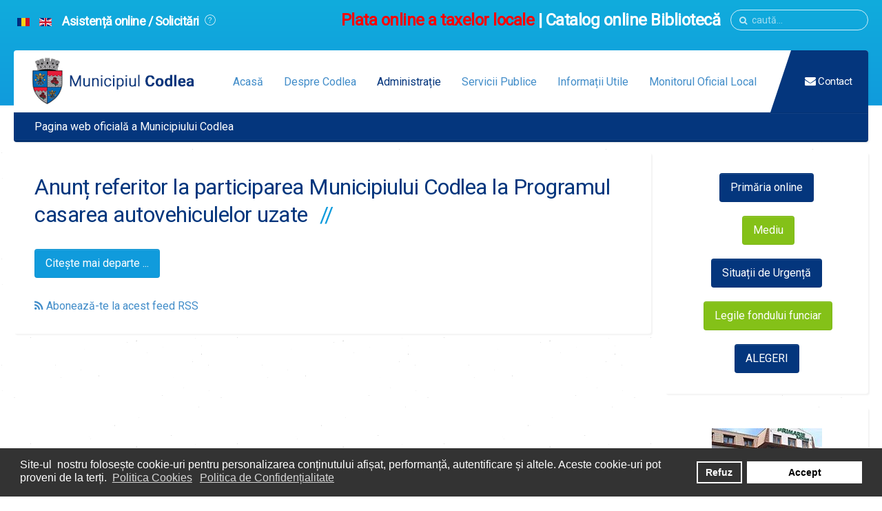

--- FILE ---
content_type: text/html; charset=utf-8
request_url: https://www.municipiulcodlea.ro/index.php/ro/administratie/consiliul-local/video-sedinte-cl/itemlist/date/2022/11/16
body_size: 11731
content:
<!DOCTYPE HTML><html prefix="og: http://ogp.me/ns#" lang=ro-ro dir=ltr data-config='{"twitter":1,"plusone":1,"facebook":1,"style":"codlea"}'><head><script>var gdprConfigurationOptions={complianceType:'opt-in',blockJoomlaSessionCookie:1,blockExternalCookiesDomains:1,allowedCookies:'',autoAcceptOnNextPage:0,revokable:1,lawByCountry:0,dismissOnScroll:0,dismissOnTimeout:0,containerSelector:'body',toolbarLayout:'basic',toolbarTheme:'block',revocableToolbarTheme:'basic',toolbarPosition:'bottom',toolbarPositionmentType:1,popupBackground:'#333333',popupText:'#ffffff',popupLink:'#ffffff',buttonBackground:'#ffffff',buttonBorder:'#ffffff',buttonText:'#000000',highlightOpacity:'100',highlightBackground:'#333333',highlightBorder:'#ffffff',highlightText:'#ffffff',highlightDismissBackground:'#333333',highlightDismissBorder:'#ffffff',highlightDismissText:'#ffffff',hideRevokableButton:0,headerText:'Cookie-uri',messageText:'Site-ul  nostru folosește cookie-uri pentru personalizarea conținutului afișat, performanță, autentificare și altele. Aceste cookie-uri pot proveni de la terți. ',denyMessageEnabled:1,denyMessage:'<span class=\"cc-message-text\">Ați refuzat cookie-urile. Pentru a vă asigura cea mai bună experiență  pe acest site, vă rugăm să consimțiți utilizarea cookie-urilor.</span> ',dismissText:'Am înteles',allowText:'Accept',denyText:'Refuz',cookiePolicyLinkText:'Politica Cookies',cookiePolicyLink:'https://municipiulcodlea.ro/index.php/ro/servicii-publice/informatii-de-interes-public/politica-cookies',cookiePolicyRevocableTabText:'Politica Cookies',privacyPolicyLinkText:'Politica de Confidențialitate',privacyPolicyLink:'https://municipiulcodlea.ro/index.php/ro/servicii-publice/informatii-de-interes-public/politica-de-confidentialitate',showLinks:1,blankLinks:'_blank',openAlwaysDeclined:1,cookieSettingsLabel:'Setări Cookies',cookieSettingsDesc:'Alegeți tipul de module cookie pe care doriți să le dezactivați făcând clic pe casetele de selectare. Faceți clic pe numele unei categorii pentru a afla mai multe despre cookie-urile utilizate.',cookieCategory1Enable:0,cookieCategory1Name:'Necessare',cookieCategory2Enable:0,cookieCategory2Name:'Preferințe',cookieCategory3Enable:0,cookieCategory3Name:'Statistici',cookieCategory4Enable:0,cookieCategory4Name:'Marketing',debugMode:0};</script><meta charset=utf-8><meta http-equiv=X-UA-Compatible content="IE=edge"><meta name=viewport content="width=device-width, initial-scale=1"><base href=https://www.municipiulcodlea.ro/index.php/ro/administratie/consiliul-local/video-sedinte-cl/itemlist/date/2022/11/16 /><meta name=keywords content="arhiva video, arhiva sedinte, video consiliul local, arhiva sedinte consiliu, video sedinte consiliul local, video Codlea"/><meta property=og:url content=https://www.municipiulcodlea.ro/index.php/ro/administratie/consiliul-local/video-sedinte-cl/itemlist/date/2022/11/16 /><meta property=og:title content="Articole filtrate după dată: Miercuri, 16 Noiembrie 2022"/><meta property=og:type content=website /><meta property=og:description content="Pagina web oficială a Municipiului Codlea cu informaţii utile despre administraţia publică locală"/><meta http-equiv=content-type content="text/html; charset=utf-8"/><meta name=description content="Pagina web oficială a Municipiului Codlea cu informaţii utile despre administraţia publică locală"/><title>Articole filtrate după dată: Miercuri, 16 Noiembrie 2022</title><link href="/index.php/ro/administratie/consiliul-local/video-sedinte-cl/itemlist/date/2022/11/16?format=feed&amp;type=rss" rel=alternate type=application/rss+xml title="RSS 2.0"/><link href="/index.php/ro/administratie/consiliul-local/video-sedinte-cl/itemlist/date/2022/11/16?format=feed&amp;type=atom" rel=alternate type=application/atom+xml title="Atom 1.0"/><link href=/templates/codlea/favicon.ico rel="shortcut icon" type=image/vnd.microsoft.icon /><link href=/plugins/system/screenreader/screenreader/libraries/controller/css/elegant.css rel=stylesheet /><link href=/media/mod_languages/css/template.css rel=stylesheet /><link href=/plugins/system/gdpr/assets/css/cookieconsent.min.css rel=stylesheet /><style>#accessibility-links #text_plugin{width:80px}div.cc-revoke,div.cc-window{font-size:16px}div.cc-settings-label{font-size:14px}div.cc-window.cc-banner{padding:1em 1.8em}div.cc-window.cc-floating{padding:2em 1.8em}</style> <script src=/media/jui/js/jquery.min.js></script> <script src=/media/jui/js/jquery-noconflict.js></script> <script src=/media/jui/js/jquery-migrate.min.js></script> <script src="/media/k2/assets/js/k2.frontend.js?v2.7.1&amp;sitepath=/"></script> <script src=/plugins/system/screenreader/screenreader/languages/en-GB.js></script> <script src=/plugins/system/screenreader/screenreader/libraries/tts/soundmanager/soundmanager2.js></script> <script src=/plugins/system/screenreader/screenreader/libraries/tts/tts.js defer=defer></script> <script src=/plugins/system/screenreader/screenreader/libraries/controller/controller.js defer=defer></script> <script src=/media/jui/js/bootstrap.min.js></script> <script src=/plugins/system/gdpr/assets/js/jquery.noconflict.js></script> <script src=/plugins/system/gdpr/assets/js/cookieconsent.min.js defer=defer></script> <script src=/plugins/system/gdpr/assets/js/init.js defer=defer></script> <script>window.soundManager.url='https://www.municipiulcodlea.ro/plugins/system/screenreader/screenreader/libraries/tts/soundmanager/swf/';window.soundManager.debugMode=false;window.soundManager.defaultOptions.volume=80;var screenReaderConfigOptions={baseURI:'https://www.municipiulcodlea.ro/',token:'91a4f279552f079b846d56fad097e65f',langCode:'ro',chunkLength:100,screenReaderVolume:'80',position:'bottomright',scrolling:'fixed',targetAppendto:'html',targetAppendMode:'bottom',preload:0,autoBackgroundColor:1,readPage:1,readChildNodes:1,ieHighContrast:1,ieHighContrastAdvanced:1,gtranslateIntegration:0,selectMainpageareaText:0,excludeScripts:1,readImages:0,readImagesAttribute:'alt',readImagesOrdering:'before',mainpageSelector:'*[name*=main], *[class*=main], *[id*=main], *[id*=container], *[class*=container]',showlabel:1,labeltext:'Accesibilizare site',screenreaderIcon:'audio',screenreader:1,highcontrast:1,highcontrastAlternate:1,colorHue:180,colorBrightness:6,dyslexicFont:1,fontsize:1,fontsizeDefault:100,fontsizeMin:50,fontsizeMax:250,fontsizeSelector:'',fontSizeOverride:1,fontSizeHeadersIncrement:20,toolbarBgcolor:'#eeeeee',template:'elegant.css',accesskey_play:'P',accesskey_pause:'E',accesskey_stop:'S',accesskey_increase:'O',accesskey_decrease:'U',accesskey_reset:'R',accesskey_highcontrast:'H',accesskey_highcontrast2:'J',accesskey_highcontrast3:'K',accesskey_dyslexic:'D',accesskey_skiptocontents:'C',accesskey_minimized:'L',volume_accesskeys:1,readerEngine:'proxy',useMobileReaderEngine:0,mobileReaderEngine:'proxy',hideOnMobile:0,useMinimizedToolbar:0,showSkipToContents:0,skipToContentsSelector:'',removeLinksTarget:0};window.setInterval(function(){var r;try{r=window.XMLHttpRequest?new XMLHttpRequest():new ActiveXObject("Microsoft.XMLHTTP")}catch(e){}if(r){r.open("GET","/index.php?option=com_ajax&format=json",true);r.send(null)}},840000);var gdprConfigurationOptions={complianceType:'opt-in',blockJoomlaSessionCookie:1,blockExternalCookiesDomains:1,allowedCookies:'',autoAcceptOnNextPage:0,revokable:1,lawByCountry:0,dismissOnScroll:0,dismissOnTimeout:0,containerSelector:'body',toolbarLayout:'basic',toolbarTheme:'block',revocableToolbarTheme:'basic',toolbarPosition:'bottom',toolbarPositionmentType:1,popupBackground:'#333333',popupText:'#ffffff',popupLink:'#ffffff',buttonBackground:'#ffffff',buttonBorder:'#ffffff',buttonText:'#000000',highlightOpacity:'100',highlightBackground:'#333333',highlightBorder:'#ffffff',highlightText:'#ffffff',highlightDismissBackground:'#333333',highlightDismissBorder:'#ffffff',highlightDismissText:'#ffffff',hideRevokableButton:0,headerText:'Cookie-uri',messageText:'Site-ul  nostru folosește cookie-uri pentru personalizarea conținutului afișat, performanță, autentificare și altele. Aceste cookie-uri pot proveni de la terți. ',denyMessageEnabled:1,denyMessage:'<span class=\"cc-message-text\">Ați refuzat cookie-urile. Pentru a vă asigura cea mai bună experiență  pe acest site, vă rugăm să consimțiți utilizarea cookie-urilor.</span> ',dismissText:'Am înteles',allowText:'Accept',denyText:'Refuz',cookiePolicyLinkText:'Politica Cookies',cookiePolicyLink:'https://municipiulcodlea.ro/index.php/ro/servicii-publice/informatii-de-interes-public/politica-cookies',cookiePolicyRevocableTabText:'Politica Cookies',privacyPolicyLinkText:'Politica de Confidențialitate',privacyPolicyLink:'https://municipiulcodlea.ro/index.php/ro/servicii-publice/informatii-de-interes-public/politica-de-confidentialitate',showLinks:1,blankLinks:'_blank',openAlwaysDeclined:1,cookieSettingsLabel:'Setări Cookies',cookieSettingsDesc:'Alegeți tipul de module cookie pe care doriți să le dezactivați făcând clic pe casetele de selectare. Faceți clic pe numele unei categorii pentru a afla mai multe despre cookie-urile utilizate.',cookieCategory1Enable:0,cookieCategory1Name:'Necessare',cookieCategory2Enable:0,cookieCategory2Name:'Preferințe',cookieCategory3Enable:0,cookieCategory3Name:'Statistici',cookieCategory4Enable:0,cookieCategory4Name:'Marketing',debugMode:0};</script><link rel=apple-touch-icon-precomposed href=/templates/codlea/apple_touch_icon.png><link rel=stylesheet href=/templates/codlea/styles/codlea/css/bootstrap.css><link rel=stylesheet href=/templates/codlea/css/plyr.css><link rel=stylesheet href=/templates/codlea/styles/codlea/css/theme.css><link rel=stylesheet href=/templates/codlea/css/custom.css> <script src=/templates/codlea/warp/vendor/uikit/js/uikit.js></script> <script src=/templates/codlea/js/uikit-core-components.js></script> <script src=/templates/codlea/warp/js/social.js></script> <script src=/templates/codlea/js/plyr.js></script> <script src=/templates/codlea/js/theme.js></script><style>.tm-isblog .uk-article,.tm-noblog .tm-content{position:relative;color:#444}.tm-navbar .uk-navbar-nav>li>a:after{position:absolute;bottom:31px;left:0;content:"";background:#109bdc;height:1px;width:0px;-webkit-transition:width 0.5s cubic-bezier(0.06,0.68,0.57,1.07);transition:width 0.5s cubic-bezier(0.06,0.68,0.57,1.07)}.tm-block-icon.uk-icon-grav-map-marker{color:#fff}.tm-block-icon.uk-icon-grav-phone{color:#fff}.tm-block-icon.uk-icon-grav-envelope{color:#fff}.uk-tab-top+.uk-tab-content>li{padding:10px}.uk-panel-box-primary>a:not([class]),.uk-panel-box-primary>:not([class*='uk-nav']) a:not([class]){color:#04367d}.uk-tab-top>li.uk-active>a{box-shadow:inset 0 2px 0 #04367d}h1,.uk-h1{font-size:32px;line-height:36px;font-weight:normal}h2,.uk-h2{font-size:24px;line-height:28px;font-weight:normal}h3,.uk-h3{font-size:24px;line-height:28px;font-weight:normal}.uk-panel-title{font-size:24px;line-height:28px;font-weight:normal}h4,.uk-h4{font-weight:normal}input#field6.btn{background-color:rgba(16,155,220,0.75)}.uk-article-title{line-height:40px;font-size:32px}.control-group input{height:30px;min-height:20px !important;line-height:20px}.nav-tabs.nav-stacked>li>a:hover,.nav-tabs.nav-stacked>li>a:focus{border-color:rgba(0,0,0,0.05);z-index:2;color:white}.uk-dropdown{width:300px}.uk-button-line,.uk-button.uk-button-line{background:none !important;border:1px solid #fff;color:#fff;border-radius:4px}</style><meta name=yandex-verification content=74358ff315867fbe /> <script type=application/ld+json>{"@context":"https://schema.org","@type":"GovernmentOrganization","name":"Primăria Municipiului Codlea","alternateName":"Municipiul Codlea","url":"https://www.municipiulcodlea.ro/","logo":"https://www.municipiulcodlea.ro/images/logo.png","image":"https://www.municipiulcodlea.ro/images/logo.png","description":"Portal oficial al Municipiului Codlea – informații, servicii publice, proiecte locale și comunicare cu administrația publică.","address":{"@type":"PostalAddress","streetAddress":"Str. Laterală nr. 33","addressLocality":"Codlea","addressRegion":"BV","postalCode":"505100","addressCountry":"RO"},"geo":{"@type":"GeoCoordinates","latitude":45.698,"longitude":25.451},"openingHours":"Mo-Fr 08:00-16:00","telephone":"+40 268 251 880","email":"primaria@municipiulcodlea.ro","contactPoint":[{"@type":"ContactPoint","telephone":"+40 268 251 880","contactType":"Servicii publice","availableLanguage":["ro","en"],"areaServed":"RO-BV"}],"sameAs":["https://www.2343ec78a04c6ea9d80806345d31fd78-gdprlock/PrimariaMunicipiuluiCodlea","https://www.1d5920f4b44b27a802bd77c4f0536f5a-gdprlock/maps/place/Prim%C4%83ria+Codlea","https://ro.wikipedia.org/wiki/Codlea"]}</script> </head> <script>window.fbAsyncInit=function(){FB.init({appId:'380382045654694',xfbml:true,version:'v2.8'});};(function(d,s,id){var js,fjs=d.getElementsByTagName(s)[0];if(d.getElementById(id)){return;}
js=d.createElement(s);js.id=id;js.src="//connect.8ea58e416a21d5bb65039ab0fd6ac0bd-gdprlock/en_US/sdk.js";fjs.parentNode.insertBefore(js,fjs);}(document,'script','facebook-jssdk'));</script><body id=tm-container class="tm-sidebar-b-right tm-sidebars-1 tm-noblog"><div class=tm-header-bg></div><div class="tm-inner-container uk-container uk-container-center"><div class="uk-sticky-placeholder uk-hidden-small uk-hidden-touch"><div data-uk-smooth-scroll data-uk-sticky={top:-500}><a class="tm-totop-scroller uk-animation-slide-bottom" href=#></a></div></div><div id=tm-toolbar class=tm-toolbar><div class="uk-container uk-container-center uk-clearfix"><div class=uk-float-left><div class=uk-panel><div class=mod-languages><ul class=lang-inline> <li class=lang-active dir=ltr> <a href=/index.php/ro/administratie/consiliul-local/video-sedinte-cl/itemlist/date/2022/11/16> <img src=/media/mod_languages/images/ro_ro.gif alt="Română (RO)" title="Română (RO)"/> </a> </li> <li class="" dir=ltr> <a href=/index.php/en/> <img src=/media/mod_languages/images/en_gb.gif alt="English (UK)" title="English (UK)"/> </a> </li> </ul> </div> </div><div class=uk-panel><h4><strong><a href=/index.php/ro/administratie/primaria/asistenta-online-solicitari rel=alternate>Asistență online / Solicitări  <i class=uk-icon-grav-help1></i></a></strong></h4></div></div><div class="uk-float-right uk-hidden-small"><form id=search-126 class=uk-search action=/index.php/ro/administratie/consiliul-local/video-sedinte-cl method=post data-uk-search="{'source': '/index.php/ro/component/search/?tmpl=raw&amp;type=json&amp;ordering=&amp;searchphrase=all', 'param': 'searchword', 'msgResultsHeader': 'Rezultate', 'msgMoreResults': 'Alte Rezultate', 'msgNoResults': 'Nu am gasit nimic', flipDropdown: 1}"> <input class=uk-search-field type=text name=searchword placeholder=caută...> <input type=hidden name=task value=search> <input type=hidden name=option value=com_search> <input type=hidden name=Itemid value=154> </form></div><div class=uk-float-right><div class=uk-panel><h3><strong><span style="color: #ff0000;"><a style="color: #ff0000;" href=https://www.ghiseul.ro/ghiseul/public target=_blank rel=alternate>Plata online a taxelor locale</a></span> <span style="color: #ffffff;">|</span> <a href=https://biblioteca.municipiulcodlea.ro/opac target=_blank rel=alternate>Catalog online Bibliotecă</a></strong></h3></div></div></div></div><div class=tm-header-container data-uk-sticky><div class=tm-header-call><div class="tm-header uk-flex uk-flex-middle uk-flex-space-between"> <a class="tm-logo uk-hidden-small" href=https://www.municipiulcodlea.ro><p><img src=/images/logo_codlea.png width=250 /></p></a> <div class="uk-flex uk-flex-middle uk-flex-space-between"><div class=uk-hidden-small> <nav class="tm-navbar uk-navbar"><ul class=uk-navbar-nav> <li><a href=/index.php/ro/>Acasă</a></li><li class=uk-parent data-uk-dropdown="{'preventflip':'y'}" aria-haspopup=true aria-expanded=false><a href=/index.php/ro/despre-codlea>Despre Codlea</a><div class="uk-dropdown uk-dropdown-navbar uk-dropdown-width-1"><div class="uk-grid uk-dropdown-grid"><div class=uk-width-1-1><ul class="uk-nav uk-nav-navbar"><li><a href=/index.php/ro/despre-codlea/obiective-turistice-codlea>Obiective Turistice Codlea</a></li><li><a href=/index.php/ro/despre-codlea/trasee-turistice-pe-muntele-magura-codlei>Trasee turistice pe muntele Măgura Codlei</a></li><li><a href="https://brasovtourism.app/ro/places?cat_type=cazare-codlea_1531380214" target=_blank>Cazare Codlea</a></li><li><a href="https://brasovtourism.app/ro/places?cat_type=restaurant-codlea_1531380253" target=_blank>Restaurante Codlea</a></li></ul></div></div></div></li><li class="uk-parent uk-active" data-uk-dropdown="{'preventflip':'y'}" aria-haspopup=true aria-expanded=false><a href=#>Administrație</a><div class="uk-dropdown uk-dropdown-navbar uk-dropdown-width-1"><div class="uk-grid uk-dropdown-grid"><div class=uk-width-1-1><ul class="uk-nav uk-nav-navbar"><li><a href=/index.php/ro/administratie/alegeri>Alegeri</a></li><li class=uk-parent><a href=#>Primăria</a> <ul class=uk-nav-sub><li><a href=/index.php/ro/administratie/primaria/primarul-municipiului-codlea>Primarul Municipiului Codlea</a></li><li><a href=/index.php/ro/administratie/primaria/legea-544-2001-si-legea-52-2003 target=_blank>Legea 544/2001</a></li><li><a href=/index.php/ro/administratie/primaria/legea-52-2003>Legea 52/2003</a></li><li><a href=/index.php/ro/administratie/primaria/legea-15-2003>Legea 15/2003</a></li><li><a href=/index.php/ro/administratie/primaria/asistenta-online-solicitari>Asistență Online / Solicitări</a></li><li><a href=/index.php/ro/administratie/primaria/situatii-de-urgenta>Situații de Urgență</a></li><li><a href=/index.php/ro/administratie/primaria/organizare>Organizare</a></li><li><a href=/index.php/ro/administratie/primaria/legile-fondului-funciar>Legile fondului funciar</a></li></ul></li><li class="uk-parent uk-active"><a href=#>Consiliul Local</a> <ul class=uk-nav-sub><li><a href=/index.php/ro/administratie/consiliul-local/membrii-consiliului-local>Membrii Consiliului Local</a></li><li><a href=/index.php/ro/administratie/consiliul-local/atributiile-consiliului-local>Atribuțiile Consiliului Local</a></li><li class=uk-active><a href=/index.php/ro/administratie/consiliul-local/video-sedinte-cl>Video - Ședințe CL</a></li><li><a href=/index.php/ro/administratie/consiliul-local/arhiva-membri-cl>Arhivă membri CL</a></li><li><a href=/index.php/ro/administratie/consiliul-local/rapoarte-de-activitate-membri-cl>Rapoarte de activitate membri CL</a></li></ul></li><li><a href=/index.php/ro/administratie/declaratii-de-avere>Declarații de Avere și de Interese</a></li><li><a href=/index.php/ro/administratie/legislatie>Legislație</a></li><li class=uk-parent><a href=/index.php/ro/administratie/strategii>Strategii</a><ul class=uk-nav-sub><li><a href=/index.php/ro/administratie/strategii/sna-2021-2025>SNA 2021 - 2025</a></li><li><a href=/index.php/ro/administratie/strategii/pmud>PMUD</a></li></ul></li><li><a href=/index.php/ro/administratie/principii-ce-deriva-din-jurisprudenta-cedo>Principii Ce Derivă Din Jurisprudența CEDO</a></li><li><a href=/images/RI-UAT-CODLEA.pdf target=_blank>Regulament Intern</a></li><li><a href=/index.php/ro/administratie/proiecte>Proiecte</a></li><li><a href=/index.php/ro/administratie/masuri-impotriva-coronavirus>Măsuri Împotriva Coronavirus</a></li><li><a href=/index.php/ro/administratie/referendum-local-2021>Referendum Local 2021</a></li><li><a href=/index.php/ro/administratie/primaria-online>Primăria online</a></li><li><a href=/index.php/ro/administratie/recensamantul-populatiei-si-locuintelor-2022>Recensământul populației și locuințelor 2022</a></li><li><a href=/index.php/ro/administratie/registrul-local-al-spatiilor-verzi>Registrul Local al Spaţiilor Verzi</a></li></ul></div></div></div></li><li class=uk-parent data-uk-dropdown="{'preventflip':'y'}" aria-haspopup=true aria-expanded=false><a href=#>Servicii Publice</a> <div class="uk-dropdown uk-dropdown-navbar uk-dropdown-width-1"><div class="uk-grid uk-dropdown-grid"><div class=uk-width-1-1><ul class="uk-nav uk-nav-navbar"><li class=uk-parent><a href=/index.php/ro/servicii-publice/achizitii-publice>Achiziții Publice</a><ul class=uk-nav-sub><li><a href=/index.php/ro/servicii-publice/achizitii-publice/documentatii-de-atribuire>Documentații de atribuire</a></li><li><a href=/index.php/ro/servicii-publice/achizitii-publice/anunturi-de-publicitate>Anunțuri de Publicitate</a></li></ul></li><li><a href=/index.php/ro/servicii-publice/asistenta-sociala>Asistență Socială</a></li><li><a href=/index.php/ro/servicii-publice/biblioteca-municipala-codlea>Biblioteca Municipală Codlea</a></li><li><a href=/index.php/ro/servicii-publice/documente-publice>Documente Publice</a></li><li><a href=/index.php/ro/servicii-publice/mediu>Mediu</a></li><li class=uk-parent><a href=#>Domeniul Public</a> <ul class=uk-nav-sub><li><a href=/index.php/ro/servicii-publice/domeniul-public/libera-trecere>Libera Trecere</a></li><li><a href=/index.php/ro/servicii-publice/domeniul-public/radieri-vehicule>Radieri Vehicule</a></li></ul></li><li><a href=/index.php/ro/servicii-publice/evidenta-populatiei>Evidența Populației</a></li><li class=uk-parent><a href=/index.php/ro/servicii-publice/informatii-de-interes-public>Informații de Interes Public</a><ul class=uk-nav-sub><li><a href=/index.php/ro/servicii-publice/informatii-de-interes-public/transparenta-venituri-salariale-cf-l153-2017>Transparența Venituri Salariale cf.L153/2017</a></li><li><a href=/index.php/ro/servicii-publice/informatii-de-interes-public/politica-de-confidentialitate>Politica de confidențialitate </a></li><li><a href=/index.php/ro/servicii-publice/informatii-de-interes-public/politica-cookies>Politica Cookies</a></li><li><a href=https://sgg.gov.ro/new/guvernare-transparenta-deschisa-si-participativa-standardizare-armonizare-dialog-imbunatatit-cod-sipoca-35 target=_blank>Informații privind implemntarea proiectului “Guvernare transparentă, deschisă și participativă - standardizare, armonizare, dialog imbunătățit” cod SIPOCA 35</a></li></ul></li><li><a href=/index.php/ro/servicii-publice/muzeul-codlei>Muzeul Codlei</a></li><li><a href=/index.php/ro/servicii-publice/politia-municipiului-codlea>Poliția Municipiului Codlea</a></li><li><a href=/index.php/ro/servicii-publice/registru-agricol>Registru Agricol</a></li><li class=uk-parent><a href=/index.php/ro/servicii-publice/urbanism>Urbanism</a><ul class=uk-nav-sub><li><a href=/index.php/ro/servicii-publice/urbanism/autorizatii>Autorizații</a></li><li><a href=/index.php/ro/servicii-publice/urbanism/certificate-urbanism>Certificate Urbanism</a></li><li><a href=/index.php/ro/servicii-publice/urbanism/documente-urbanism>Documente Urbanism</a></li></ul></li><li class=uk-parent><a href=/index.php/ro/servicii-publice/impozite-si-taxe-locale>Impozite și Taxe Locale</a><ul class=uk-nav-sub><li><a href=/index.php/ro/servicii-publice/impozite-si-taxe-locale/executare-silita>Documente publice</a></li><li><a href=/index.php/ro/servicii-publice/impozite-si-taxe-locale/formulare-tipizate>Formulare tipizate</a></li></ul></li><li><a href=/index.php/ro/servicii-publice/patrimoniu>Patrimoniu</a></li><li class=uk-parent><a href=#>Concursuri</a> <ul class=uk-nav-sub><li><a href=/index.php/ro/servicii-publice/concursuri/concursuri-angajari>Concursuri / Angajări</a></li><li><a href=/index.php/ro/servicii-publice/concursuri/fomulare-si-proceduri>Fomulare și proceduri</a></li></ul></li><li><a href=/index.php/ro/servicii-publice/serviciul-politia-locala>Serviciul Poliția Locală</a></li></ul></div></div></div></li><li class=uk-parent data-uk-dropdown="{'preventflip':'y'}" aria-haspopup=true aria-expanded=false><a href=#>Informații Utile</a> <div class="uk-dropdown uk-dropdown-navbar uk-dropdown-width-1"><div class="uk-grid uk-dropdown-grid"><div class=uk-width-1-1><ul class="uk-nav uk-nav-navbar"><li><a href=https://codlea-city.map2web.eu/ target=_blank>Harta Digitală - Codlea</a></li><li class=uk-parent><a href=#>Transport Călători</a> <ul class=uk-nav-sub><li><a href=/index.php/ro/informatii-utile/transport-calatori/mersul-autobuzelor-codlea>Mersul Autobuzelor Codlea</a></li><li><a href="http://www.mersultrenurilorcfr.ro/imtif/rute.aspx?lng=ro" target=_blank>Mersul Trenurilor Codlea</a></li></ul></li><li><a href=/index.php/ro/informatii-utile/adrese-utile-institutii>Adrese Utile / Instituții</a></li><li><a href=/index.php/ro/informatii-utile/noutati-modificari-legislative>Noutăți / Modificări Legislative</a></li><li><a href=/index.php/ro/informatii-utile/harta-camere-video-municipiul-codlea>Harta camere video Municipiul Codlea</a></li></ul></div></div></div></li><li class=uk-parent data-uk-dropdown="{'preventflip':'y'}" aria-haspopup=true aria-expanded=false><a href=#>Monitorul Oficial Local</a><div class="uk-dropdown uk-dropdown-navbar uk-dropdown-width-1"><div class="uk-grid uk-dropdown-grid"><div class=uk-width-1-1><ul class="uk-nav uk-nav-navbar"><li><a href=/index.php/ro/monitorul-oficial-local/statutul-unitatii-administrativ-teritoriale>Statutul unității administrativ-teritoriale</a></li><li><a href=/index.php/ro/monitorul-oficial-local/regulamente-privind-procedurile-administrative>Regulamente privind procedurile administrative</a></li><li><a href=/index.php/ro/monitorul-oficial-local/hotararile-autoritatii-deliberative>Hotărârile autorității deliberative</a></li><li><a href=/index.php/ro/monitorul-oficial-local/dispozitiile-autoritatii-executive>Dispozițiile autorității executive</a></li><li><a href=/index.php/ro/monitorul-oficial-local/documente-si-informatii-financiare>Documente și informații financiare</a></li><li class=uk-parent><a href=#>Alte documente</a> <ul class=uk-nav-sub><li><a href=/index.php/ro/monitorul-oficial-local/alte-documente/proiecte-de-hotarare>Proiecte de Hotărâre și Documentația Aferentă</a></li><li><a href=/index.php/ro/monitorul-oficial-local/alte-documente/procese-verbale>Procese Verbale CL</a></li><li><a href=/index.php/ro/monitorul-oficial-local/alte-documente/casatorii>Publicații de căsătorie</a></li><li><a href=/index.php/ro/monitorul-oficial-local/alte-documente/sentinte-civile>Sentințe Civile</a></li></ul></li></ul></div></div></div></li></ul></nav> </div> <a href=#offcanvas class="uk-navbar-toggle uk-visible-small" data-uk-offcanvas></a> <div class="tm-call-action uk-hidden-small uk-flex uk-flex-middle"><div class=""><div class="tm-caption-block uk-grid"><h4 class="uk-width-8-10 tm-caption-text" style="text-align: center;"><li><i class=uk-icon-envelope></i> <a href=/index.php/ro/contact-ro rel=alternate>Contact</a> </li></h4></div></div></div></div></div></div><div class=tm-minibar><div class=""><p>Pagina web oficială a Municipiului Codlea</p></div></div></div><div class=tm-container><div id=tm-middle class="tm-middle uk-grid" data-uk-grid-match data-uk-grid-margin><div class="tm-main uk-width-medium-3-4"> <main id=tm-content class=tm-content><div id=system-message-container> </div><section id=k2Container class=genericView><div class=itemList><article itemscope itemtype=https://schema.org/Article><h1 class=uk-article-title itemprop=name> <a href=/index.php/ro/servicii-publice/informatii-de-interes-public/item/601-anunt-referitor-la-participarea-municipiului-codlea-la-programul-casarea-autovehiculelor-uzate>Anunț referitor la participarea Municipiului Codlea la Programul casarea autovehiculelor uzate</a> </h1><div class=itemBody itemprop=articleBody><div class="itemIntroText tm-dropcap-block"> </div> </div> <a class="uk-button uk-button-primary" href=/index.php/ro/servicii-publice/informatii-de-interes-public/item/601-anunt-referitor-la-participarea-municipiului-codlea-la-programul-casarea-autovehiculelor-uzate> Citeşte mai departe ... </a> </article></div> <a class="k2FeedIcon uk-icon-rss" href="/index.php/ro/administratie/consiliul-local/video-sedinte-cl/itemlist/date/2022/11/16?format=feed"> Abonează-te la acest feed RSS</a> </section></main> </div><aside class="tm-sidebar-b uk-width-medium-1-4"><div class="uk-panel uk-panel-box"><p style="text-align: center;"><a class="uk-button-default uk-button" href=/index.php/ro/administratie/primaria-online target=_self>Primăria online</a></p><p style="text-align: center;"> <a class="uk-button-success uk-button" href=/index.php/ro/servicii-publice/mediu target=_self>Mediu</a></p><p style="text-align: center;"><a class="uk-button-default uk-button" href=/index.php/ro/administratie/primaria/situatii-de-urgenta target=_self>Situații de Urgență</a></p><p style="text-align: center;"> <a class="uk-button-success uk-button" href=/index.php/ro/administratie/primaria/legile-fondului-funciar target=_self>Legile fondului funciar</a></p><p style="text-align: center;"><a class="uk-button-default uk-button" href=/index.php/ro/administratie/alegeri target=_self>ALEGERI</a></p></div><div class="uk-panel uk-panel-box"><p><img style="display: block; margin-left: auto; margin-right: auto;" src=/images/primaria_Codlea.jpg alt=""/> <div class=uk-text-center><h4 class=uk-module-title-alt>PRIMĂRIA</h4></div><ul class="uk-tab uk-tab-grid uk-tab-top" data-uk-tab="{connect:'#tk-primaria', animation: 'fade'}"> <li class=uk-active><a href=#>Conducerea</a></li> <li><a href=#>Contact</a></li> </ul><ul id=tk-primaria class="uk-switcher uk-margin uk-tab-content"> <li><strong><i class=uk-icon-grav-user></i> Primar</strong><br />Cimpeanu Paul Mihai</p><hr /><p><strong><i class=uk-icon-grav-user></i> Viceprimar</strong><br /><a href=#modal-b data-uk-modal={center:true}>Ciolan Ștefan</a></p><hr /><p><strong><i class=uk-icon-grav-user></i> Secretar General</strong><br />Voicu Ciprian <hr /></li> <li> <strong><i class=uk-icon-grav-map-marker></i> Adresa Primăriei</strong><br />Strada Lungă, nr. 33, Codlea</p><hr /><p><strong><i class=uk-icon-grav-phone></i> Telefon</strong><br /><a href=tel:+40268251650 rel=alternate>0268.251.650</a></p><hr /><p><strong><i class=uk-icon-grav-envelope></i> Email</strong><br /><span id=cloakfa92915f11594a386d6fb939a606c3ca>Această adresă de email este protejată contra spambots. Trebuie să activați JavaScript pentru a o vedea.</span><script>document.getElementById('cloakfa92915f11594a386d6fb939a606c3ca').innerHTML='';var prefix='&#109;a'+'i&#108;'+'&#116;o';var path='hr'+'ef'+'=';var addyfa92915f11594a386d6fb939a606c3ca='c&#111;nt&#97;ct'+'&#64;';addyfa92915f11594a386d6fb939a606c3ca=addyfa92915f11594a386d6fb939a606c3ca+'m&#117;n&#105;c&#105;p&#105;&#117;lc&#111;dl&#101;&#97;'+'&#46;'+'r&#111;';var addy_textfa92915f11594a386d6fb939a606c3ca='c&#111;nt&#97;ct'+'&#64;'+'m&#117;n&#105;c&#105;p&#105;&#117;lc&#111;dl&#101;&#97;'+'&#46;'+'r&#111;';document.getElementById('cloakfa92915f11594a386d6fb939a606c3ca').innerHTML+='<a '+path+'\''+prefix+':'+addyfa92915f11594a386d6fb939a606c3ca+'\'>'+addy_textfa92915f11594a386d6fb939a606c3ca+'<\/a>';</script></li> </ul></p><p style="text-align: center;"><a href=https://sgg.gov.ro/new/guvernare-transparenta-deschisa-si-participativa-standardizare-armonizare-dialog-imbunatatit-cod-sipoca-35/ target=_blank rel=alternate> <img src=/images/banner-sipoca35-1.jpg width=240 /></a></p><hr /><p style="text-align: center;"><a href=http://conect.gov.ro/ target=_blank rel=alternate><img src=/images/logo-conect.gov_.ro_.jpg width=240 /></a></p><p style="text-align: center;"><a href=/index.php/ro/administratie/proiecte/proiect-pr-centru-cod-proiect-325899 target=_blank rel=alternate><img src=/images/8-Banner-VERTICAL.png width=240 /></a></p><p style="text-align: center;"><a href=https://infocons.ro/ target=_blank rel=alternate><img src=/images/Infocons.jpg width=240 /></a></p></div><div class="uk-panel uk-panel-box"><h3 class="uk-panel-title ">Calendar</h3><div id=k2ModuleBox162 class=k2CalendarBlock><table class=calendar> <tr> <td class=calendarNavMonthPrev><a class=calendarNavLink href="/index.php?option=com_k2&amp;view=itemlist&amp;task=calendar&amp;month=12&amp;year=2025&amp;Itemid=167">&laquo;</a></td> <td class=calendarCurrentMonth colspan=5>Ianuarie 2026</td> <td class=calendarNavMonthNext><a class=calendarNavLink href="/index.php?option=com_k2&amp;view=itemlist&amp;task=calendar&amp;month=2&amp;year=2026&amp;Itemid=167">&raquo;</a></td> </tr> <tr> <td class=calendarDayName style=width:14%>Lun</td> <td class=calendarDayName style=width:14%>Marţi</td> <td class=calendarDayName style=width:14%>Mie</td> <td class=calendarDayName style=width:14%>Joi</td> <td class=calendarDayName style=width:14%>Vin</td> <td class=calendarDayName style=width:14%>Sâm</td> <td class=calendarDayName style=width:14%>Dum</td> </tr> <tr> <td class=calendarDateEmpty>&nbsp;</td> <td class=calendarDateEmpty>&nbsp;</td> <td class=calendarDateEmpty>&nbsp;</td> <td class=calendarDate>1</td> <td class=calendarDate>2</td> <td class=calendarDate>3</td> <td class=calendarDate>4</td> </tr> <tr> <td class=calendarDate>5</td> <td class=calendarDate>6</td> <td class=calendarDate>7</td> <td class=calendarDateLinked><a href=/index.php/ro/servicii-publice/evidenta-populatiei/itemlist/date/2026/1/8>8</a></td> <td class=calendarDate>9</td> <td class=calendarDate>10</td> <td class=calendarDate>11</td> </tr> <tr> <td class=calendarDate>12</td> <td class=calendarDateLinked><a href=/index.php/ro/servicii-publice/evidenta-populatiei/itemlist/date/2026/1/13>13</a></td> <td class=calendarDate>14</td> <td class=calendarDateLinked><a href=/index.php/ro/servicii-publice/evidenta-populatiei/itemlist/date/2026/1/15>15</a></td> <td class=calendarDate>16</td> <td class=calendarDate>17</td> <td class=calendarDate>18</td> </tr> <tr> <td class=calendarDate>19</td> <td class=calendarDateLinked><a href=/index.php/ro/servicii-publice/evidenta-populatiei/itemlist/date/2026/1/20>20</a></td> <td class=calendarDate>21</td> <td class=calendarDate>22</td> <td class=calendarDateLinked><a href=/index.php/ro/servicii-publice/evidenta-populatiei/itemlist/date/2026/1/23>23</a></td> <td class=calendarDate>24</td> <td class=calendarDate>25</td> </tr> <tr> <td class=calendarDate>26</td> <td class=calendarDate>27</td> <td class=calendarDateLinked><a href=/index.php/ro/servicii-publice/evidenta-populatiei/itemlist/date/2026/1/28>28</a></td> <td class=calendarToday>29</td> <td class=calendarDate>30</td> <td class=calendarDate>31</td> <td class=calendarDateEmpty>&nbsp;</td> </tr> </table><div class=clr></div></div></div><div class="uk-panel uk-panel-box"><h3 class="uk-panel-title ">Autentificare</h3><form class=uk-form action=https://www.municipiulcodlea.ro/index.php/ro/administratie/consiliul-local/video-sedinte-cl method=post><div class=uk-form-row><div class="uk-form-icon uk-width-1-1"> <i class=uk-icon-grav-user2></i> <input class=uk-width-1-1 type=text name=username size=18 placeholder=Utilizator> </div></div><div class=uk-form-row><div class="uk-form-password uk-form-icon uk-width-1-1"> <i class=uk-icon-grav-key2></i> <input class=uk-width-1-1 type=password name=password size=18 placeholder=Parola> <a href=/ class=uk-form-password-toggle data-uk-form-password="{lblShow:'&lt;i class=&quot;uk-icon-eye&quot;&gt;&lt;/i&gt;', lblHide:'&lt;i class=&quot;uk-icon-eye-slash&quot;&gt;&lt;/i&gt;'}"><i class=uk-icon-eye></i></a> </div></div><div class=uk-form-row> <button class="uk-button uk-button-primary uk-width-1-1" value=Autentificare name=Submit type=submit>Autentificare</button> </div><div class="uk-form-row uk-hidden"> <label for=modlgn-remember-1903279000>Ţine-mă minte</label> <input id=modlgn-remember-1903279000 type=checkbox name=remember value=yes checked> </div><ul class="uk-list uk-margin-bottom-remove"> <li><a href="/index.php/ro/inregistrare-utilizator-nou?view=reset">Aţi uitat parola?</a></li> <li><a href="/index.php/ro/inregistrare-utilizator-nou?view=remind">Aţi uitat utilizatorul?</a></li> <li><a href=/index.php/ro/inregistrare-utilizator-nou>Creaţi un cont</a></li> </ul> <input type=hidden name=option value=com_users> <input type=hidden name=task value=user.login> <input type=hidden name=return value="aHR0cHM6Ly93d3cubXVuaWNpcGl1bGNvZGxlYS5yby9pbmRleC5waHAvcm8vYWRtaW5pc3RyYXRpZS9jb25zaWxpdWwtbG9jYWwvdmlkZW8tc2VkaW50ZS1jbC9pdGVtbGlzdC9kYXRlLzIwMjIvMTEvMTY="> <input type="hidden" name="037ee178e209ce4fc3b3698117db7e38" value="1" /></form></div></aside></div></div></div><div id=tm-block-footer><div class="uk-container uk-container-center"><section class=" tm-block-footer uk-grid uk-grid-match" data-uk-grid-match="{target:'> div > .uk-panel'}" data-uk-grid-margin> <div class="uk-width-1-1 uk-width-medium-1-3"><div class="uk-panel uk-panel-box"><p><a href=/index.php/ro/live-sedinta-consiliul-local-codlea rel=alternate><img src=/images/live_sed.png alt=""/></a></p><p> <a href=/index.php/ro/administratie/consiliul-local/video-sedinte-cl rel=alternate><img src=/images/rec_sed.png alt=""/></a></p></div></div><div class="uk-width-1-1 uk-width-medium-1-3"><div class="uk-panel uk-panel-box  uk-module-title-alt"><h3 class="uk-panel-title ">Linkuri utile</h3><p><ul class="uk-list list-icons"> <li><i class=uk-icon-asterisk></i><a href=http://www.guv.ro/ target=_blank rel=alternate>Guvernul României</a></li> <li><i class=uk-icon-asterisk></i><a href=http://www.senat.ro/ target=_blank rel=alternate>Senatul României</a></li> <li><i class=uk-icon-asterisk></i><a href=http://www.just.ro/ target=_blank rel=alternate>Ministerul Justiției</a></li> <li><i class=uk-icon-asterisk></i><a href=http://www.mapn.ro/ target=_blank rel=alternate>Ministerul Apărării Naționale</a></li> <li><i class=uk-icon-asterisk></i><a href=http://www.echr.coe.int/ target=_blank rel=alternate>Curtea Europeană a Drepturilor Omului</a></li> </ul></p></div></div><div class="uk-width-1-1 uk-width-medium-1-3"><div class="uk-panel uk-panel-box"><p><a href=https://www.2343ec78a04c6ea9d80806345d31fd78-gdprlock/PrimariaMunicipiuluiCodlea/ target=_blank rel=alternate><img src=/images/fb2.png alt=""/></a></p></div></div></section></div></div><footer id=tm-footer class="tm-footer uk-position-relative"><div class="uk-container uk-container-center"><div class="uk-flex uk-flex-middle uk-flex-space-between uk-text-center-small"><div class=tm-footer-left><div class=uk-panel><p>Copyright © <a href=https://municipiulcodlea.ro/ target=_self>Primăria MUNICIPIULUI CODLEA</a></p></div></div><div class=tm-footer-right> </div> </div> </div> </footer> <script>(function(i,s,o,g,r,a,m){i['GoogleAnalyticsObject']=r;i[r]=i[r]||function(){(i[r].q=i[r].q||[]).push(arguments)},i[r].l=1*new Date();a=s.createElement(o),m=s.getElementsByTagName(o)[0];a.async=1;a.src=g;m.parentNode.insertBefore(a,m)})(window,document,'script','https://www.2952759073d266f190226f80e4e635c6-gdprlock/analytics.js','ga');ga('create','UA-90742666-1','auto');ga('send','pageview');</script><div id=modal-a class=uk-modal><div class="uk-modal-dialog uk-modal-dialog-lightbox "> <a class="uk-modal-close uk-close uk-close-alt"></a> <div class=uk-panel-box><div data-type=youtube data-video-id=UoqI-CdDGIs></div></div></div></div><div id=modal-b class=uk-modal><div class="uk-modal-dialog uk-modal-dialog-lightbox "> <a class="uk-modal-close uk-close uk-close-alt"></a> <div class=uk-panel-box><h3>ATRIBUȚII</h3>- atribuțiile referitoare la Serviciul Politie Locala;</br> - atributiile referitoare la Serviciul Implementare Strategie Urbana;</br>
- atribuțiile referitoare la Compartimentul Mediu din cadrul Directiei Arhitect sef;</br> - atribuțiile referitoare la Compartimentul Investiții din cadrul Directiei Arhitect sef doar sub aspectul avizarii documentelor.</div></div></div><div id=modal-c class=uk-modal><div class="uk-modal-dialog uk-modal-dialog-lightbox "> <a class="uk-modal-close uk-close uk-close-alt"></a> <div class=uk-panel-box><div data-type=youtube data-video-id=Ztnj0fcbB_I></div></div></div></div><div id=offcanvas class=uk-offcanvas><div class="uk-offcanvas-bar uk-offcanvas-bar-flip"><ul class="uk-nav uk-nav-offcanvas"> <li><a href=/index.php/ro/>Acasă</a></li><li class=uk-parent><a href=/index.php/ro/despre-codlea>Despre Codlea</a><ul class=uk-nav-sub><li><a href=/index.php/ro/despre-codlea/obiective-turistice-codlea>Obiective Turistice Codlea</a></li><li><a href=/index.php/ro/despre-codlea/trasee-turistice-pe-muntele-magura-codlei>Trasee turistice pe muntele Măgura Codlei</a></li><li><a href="https://brasovtourism.app/ro/places?cat_type=cazare-codlea_1531380214" target=_blank>Cazare Codlea</a></li><li><a href="https://brasovtourism.app/ro/places?cat_type=restaurant-codlea_1531380253" target=_blank>Restaurante Codlea</a></li></ul></li><li class="uk-parent uk-active"><a href=#>Administrație</a><ul class=uk-nav-sub><li><a href=/index.php/ro/administratie/alegeri>Alegeri</a></li><li class=uk-parent><a href=#>Primăria</a> <ul><li><a href=/index.php/ro/administratie/primaria/primarul-municipiului-codlea>Primarul Municipiului Codlea</a></li><li><a href=/index.php/ro/administratie/primaria/legea-544-2001-si-legea-52-2003 target=_blank>Legea 544/2001</a></li><li><a href=/index.php/ro/administratie/primaria/legea-52-2003>Legea 52/2003</a></li><li><a href=/index.php/ro/administratie/primaria/legea-15-2003>Legea 15/2003</a></li><li><a href=/index.php/ro/administratie/primaria/asistenta-online-solicitari>Asistență Online / Solicitări</a></li><li><a href=/index.php/ro/administratie/primaria/situatii-de-urgenta>Situații de Urgență</a></li><li><a href=/index.php/ro/administratie/primaria/organizare>Organizare</a></li><li><a href=/index.php/ro/administratie/primaria/legile-fondului-funciar>Legile fondului funciar</a></li></ul></li><li class="uk-parent uk-active"><a href=#>Consiliul Local</a> <ul><li><a href=/index.php/ro/administratie/consiliul-local/membrii-consiliului-local>Membrii Consiliului Local</a></li><li><a href=/index.php/ro/administratie/consiliul-local/atributiile-consiliului-local>Atribuțiile Consiliului Local</a></li><li class=uk-active><a href=/index.php/ro/administratie/consiliul-local/video-sedinte-cl>Video - Ședințe CL</a></li><li><a href=/index.php/ro/administratie/consiliul-local/arhiva-membri-cl>Arhivă membri CL</a></li><li><a href=/index.php/ro/administratie/consiliul-local/rapoarte-de-activitate-membri-cl>Rapoarte de activitate membri CL</a></li></ul></li><li><a href=/index.php/ro/administratie/declaratii-de-avere>Declarații de Avere și de Interese</a></li><li><a href=/index.php/ro/administratie/legislatie>Legislație</a></li><li class=uk-parent><a href=/index.php/ro/administratie/strategii>Strategii</a><ul><li><a href=/index.php/ro/administratie/strategii/sna-2021-2025>SNA 2021 - 2025</a></li><li><a href=/index.php/ro/administratie/strategii/pmud>PMUD</a></li></ul></li><li><a href=/index.php/ro/administratie/principii-ce-deriva-din-jurisprudenta-cedo>Principii Ce Derivă Din Jurisprudența CEDO</a></li><li><a href=/images/RI-UAT-CODLEA.pdf target=_blank>Regulament Intern</a></li><li><a href=/index.php/ro/administratie/proiecte>Proiecte</a></li><li><a href=/index.php/ro/administratie/masuri-impotriva-coronavirus>Măsuri Împotriva Coronavirus</a></li><li><a href=/index.php/ro/administratie/referendum-local-2021>Referendum Local 2021</a></li><li><a href=/index.php/ro/administratie/primaria-online>Primăria online</a></li><li><a href=/index.php/ro/administratie/recensamantul-populatiei-si-locuintelor-2022>Recensământul populației și locuințelor 2022</a></li><li><a href=/index.php/ro/administratie/registrul-local-al-spatiilor-verzi>Registrul Local al Spaţiilor Verzi</a></li></ul></li><li class=uk-parent><a href=#>Servicii Publice</a> <ul class=uk-nav-sub><li class=uk-parent><a href=/index.php/ro/servicii-publice/achizitii-publice>Achiziții Publice</a><ul><li><a href=/index.php/ro/servicii-publice/achizitii-publice/documentatii-de-atribuire>Documentații de atribuire</a></li><li><a href=/index.php/ro/servicii-publice/achizitii-publice/anunturi-de-publicitate>Anunțuri de Publicitate</a></li></ul></li><li><a href=/index.php/ro/servicii-publice/asistenta-sociala>Asistență Socială</a></li><li><a href=/index.php/ro/servicii-publice/biblioteca-municipala-codlea>Biblioteca Municipală Codlea</a></li><li><a href=/index.php/ro/servicii-publice/documente-publice>Documente Publice</a></li><li><a href=/index.php/ro/servicii-publice/mediu>Mediu</a></li><li class=uk-parent><a href=#>Domeniul Public</a> <ul><li><a href=/index.php/ro/servicii-publice/domeniul-public/libera-trecere>Libera Trecere</a></li><li><a href=/index.php/ro/servicii-publice/domeniul-public/radieri-vehicule>Radieri Vehicule</a></li></ul></li><li><a href=/index.php/ro/servicii-publice/evidenta-populatiei>Evidența Populației</a></li><li class=uk-parent><a href=/index.php/ro/servicii-publice/informatii-de-interes-public>Informații de Interes Public</a><ul><li><a href=/index.php/ro/servicii-publice/informatii-de-interes-public/transparenta-venituri-salariale-cf-l153-2017>Transparența Venituri Salariale cf.L153/2017</a></li><li><a href=/index.php/ro/servicii-publice/informatii-de-interes-public/politica-de-confidentialitate>Politica de confidențialitate </a></li><li><a href=/index.php/ro/servicii-publice/informatii-de-interes-public/politica-cookies>Politica Cookies</a></li><li><a href=https://sgg.gov.ro/new/guvernare-transparenta-deschisa-si-participativa-standardizare-armonizare-dialog-imbunatatit-cod-sipoca-35 target=_blank>Informații privind implemntarea proiectului “Guvernare transparentă, deschisă și participativă - standardizare, armonizare, dialog imbunătățit” cod SIPOCA 35</a></li></ul></li><li><a href=/index.php/ro/servicii-publice/muzeul-codlei>Muzeul Codlei</a></li><li><a href=/index.php/ro/servicii-publice/politia-municipiului-codlea>Poliția Municipiului Codlea</a></li><li><a href=/index.php/ro/servicii-publice/registru-agricol>Registru Agricol</a></li><li class=uk-parent><a href=/index.php/ro/servicii-publice/urbanism>Urbanism</a><ul><li><a href=/index.php/ro/servicii-publice/urbanism/autorizatii>Autorizații</a></li><li><a href=/index.php/ro/servicii-publice/urbanism/certificate-urbanism>Certificate Urbanism</a></li><li><a href=/index.php/ro/servicii-publice/urbanism/documente-urbanism>Documente Urbanism</a></li></ul></li><li class=uk-parent><a href=/index.php/ro/servicii-publice/impozite-si-taxe-locale>Impozite și Taxe Locale</a><ul><li><a href=/index.php/ro/servicii-publice/impozite-si-taxe-locale/executare-silita>Documente publice</a></li><li><a href=/index.php/ro/servicii-publice/impozite-si-taxe-locale/formulare-tipizate>Formulare tipizate</a></li></ul></li><li><a href=/index.php/ro/servicii-publice/patrimoniu>Patrimoniu</a></li><li class=uk-parent><a href=#>Concursuri</a> <ul><li><a href=/index.php/ro/servicii-publice/concursuri/concursuri-angajari>Concursuri / Angajări</a></li><li><a href=/index.php/ro/servicii-publice/concursuri/fomulare-si-proceduri>Fomulare și proceduri</a></li></ul></li><li><a href=/index.php/ro/servicii-publice/serviciul-politia-locala>Serviciul Poliția Locală</a></li></ul></li><li class=uk-parent><a href=#>Informații Utile</a> <ul class=uk-nav-sub><li><a href=https://codlea-city.map2web.eu/ target=_blank>Harta Digitală - Codlea</a></li><li class=uk-parent><a href=#>Transport Călători</a> <ul><li><a href=/index.php/ro/informatii-utile/transport-calatori/mersul-autobuzelor-codlea>Mersul Autobuzelor Codlea</a></li><li><a href="http://www.mersultrenurilorcfr.ro/imtif/rute.aspx?lng=ro" target=_blank>Mersul Trenurilor Codlea</a></li></ul></li><li><a href=/index.php/ro/informatii-utile/adrese-utile-institutii>Adrese Utile / Instituții</a></li><li><a href=/index.php/ro/informatii-utile/noutati-modificari-legislative>Noutăți / Modificări Legislative</a></li><li><a href=/index.php/ro/informatii-utile/harta-camere-video-municipiul-codlea>Harta camere video Municipiul Codlea</a></li></ul></li><li class=uk-parent><a href=#>Monitorul Oficial Local</a><ul class=uk-nav-sub><li><a href=/index.php/ro/monitorul-oficial-local/statutul-unitatii-administrativ-teritoriale>Statutul unității administrativ-teritoriale</a></li><li><a href=/index.php/ro/monitorul-oficial-local/regulamente-privind-procedurile-administrative>Regulamente privind procedurile administrative</a></li><li><a href=/index.php/ro/monitorul-oficial-local/hotararile-autoritatii-deliberative>Hotărârile autorității deliberative</a></li><li><a href=/index.php/ro/monitorul-oficial-local/dispozitiile-autoritatii-executive>Dispozițiile autorității executive</a></li><li><a href=/index.php/ro/monitorul-oficial-local/documente-si-informatii-financiare>Documente și informații financiare</a></li><li class=uk-parent><a href=#>Alte documente</a> <ul><li><a href=/index.php/ro/monitorul-oficial-local/alte-documente/proiecte-de-hotarare>Proiecte de Hotărâre și Documentația Aferentă</a></li><li><a href=/index.php/ro/monitorul-oficial-local/alte-documente/procese-verbale>Procese Verbale CL</a></li><li><a href=/index.php/ro/monitorul-oficial-local/alte-documente/casatorii>Publicații de căsătorie</a></li><li><a href=/index.php/ro/monitorul-oficial-local/alte-documente/sentinte-civile>Sentințe Civile</a></li></ul></li></ul></li></ul><div class=uk-panel><form id=search-105 class=uk-search action=/index.php/ro/administratie/consiliul-local/video-sedinte-cl method=post> <input class=uk-search-field type=text name=searchword placeholder=caută...> <input type=hidden name=task value=search> <input type=hidden name=option value=com_search> <input type=hidden name=Itemid value=189> </form></div></div></div> <script>(function(i,s,o,g,r,a,m){i['GoogleAnalyticsObject']=r;i[r]=i[r]||function(){(i[r].q=i[r].q||[]).push(arguments)},i[r].l=1*new Date();a=s.createElement(o),m=s.getElementsByTagName(o)[0];a.async=1;a.src=g;m.parentNode.insertBefore(a,m)})(window,document,'script','//www.google-analytics.com/analytics.js','ga');ga('create','UA-90742666-1','auto');ga('send','pageview');</script> </body> </html>

--- FILE ---
content_type: text/css
request_url: https://www.municipiulcodlea.ro/templates/codlea/css/custom.css
body_size: 78
content:
/* ========================================================================
   Use this file to add custom CSS easily
   ========================================================================== */



--- FILE ---
content_type: application/javascript
request_url: https://www.municipiulcodlea.ro/plugins/system/gdpr/assets/js/jquery.noconflict.js
body_size: 48
content:
/**
 * No conflict mode
 */
jQuery.noConflict();